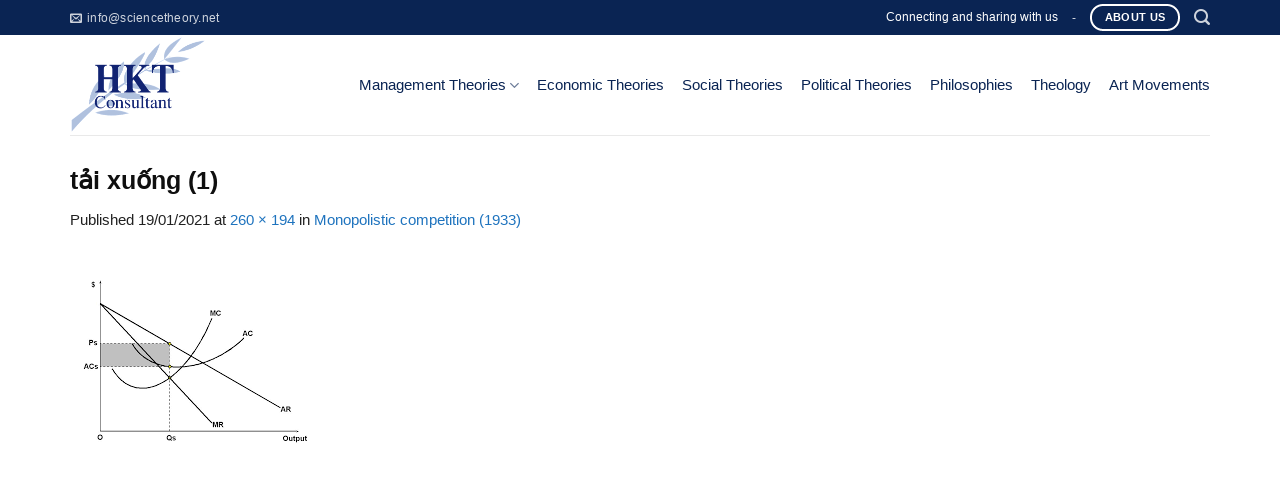

--- FILE ---
content_type: text/html; charset=UTF-8
request_url: https://sciencetheory.net/monopolistic-competition-1933/tai-xuong-1-37/
body_size: 17025
content:
<!DOCTYPE html>
<!--[if IE 9 ]> <html lang="en-US" class="ie9 loading-site no-js"> <![endif]-->
<!--[if IE 8 ]> <html lang="en-US" class="ie8 loading-site no-js"> <![endif]-->
<!--[if (gte IE 9)|!(IE)]><!--><html lang="en-US" class="loading-site no-js"> <!--<![endif]-->
<head>
	<meta charset="UTF-8" />
	<meta name="viewport" content="width=device-width, initial-scale=1.0, maximum-scale=1.0, user-scalable=no" />

	<link rel="profile" href="http://gmpg.org/xfn/11" />
	<link rel="pingback" href="https://sciencetheory.net/xmlrpc.php" />

	<script>(function(html){html.className = html.className.replace(/\bno-js\b/,'js')})(document.documentElement);</script>
<title>tải xuống (1) &#8211; HKT Consultant</title>
<meta name='robots' content='max-image-preview:large' />
	<style>img:is([sizes="auto" i], [sizes^="auto," i]) { contain-intrinsic-size: 3000px 1500px }</style>
	<link rel="alternate" type="application/rss+xml" title="HKT Consultant &raquo; Feed" href="https://sciencetheory.net/feed/" />
<link rel="alternate" type="application/rss+xml" title="HKT Consultant &raquo; Comments Feed" href="https://sciencetheory.net/comments/feed/" />
<script type="text/javascript" id="wpp-js" src="https://sciencetheory.net/wp-content/plugins/wordpress-popular-posts/assets/js/wpp.min.js?ver=7.3.3" data-sampling="0" data-sampling-rate="100" data-api-url="https://sciencetheory.net/wp-json/wordpress-popular-posts" data-post-id="13243" data-token="d8533c2316" data-lang="0" data-debug="0"></script>
<link rel="alternate" type="application/rss+xml" title="HKT Consultant &raquo; tải xuống (1) Comments Feed" href="https://sciencetheory.net/monopolistic-competition-1933/tai-xuong-1-37/#main/feed/" />
<script type="text/javascript">
/* <![CDATA[ */
window._wpemojiSettings = {"baseUrl":"https:\/\/s.w.org\/images\/core\/emoji\/15.0.3\/72x72\/","ext":".png","svgUrl":"https:\/\/s.w.org\/images\/core\/emoji\/15.0.3\/svg\/","svgExt":".svg","source":{"concatemoji":"https:\/\/sciencetheory.net\/wp-includes\/js\/wp-emoji-release.min.js?ver=6.7.2"}};
/*! This file is auto-generated */
!function(i,n){var o,s,e;function c(e){try{var t={supportTests:e,timestamp:(new Date).valueOf()};sessionStorage.setItem(o,JSON.stringify(t))}catch(e){}}function p(e,t,n){e.clearRect(0,0,e.canvas.width,e.canvas.height),e.fillText(t,0,0);var t=new Uint32Array(e.getImageData(0,0,e.canvas.width,e.canvas.height).data),r=(e.clearRect(0,0,e.canvas.width,e.canvas.height),e.fillText(n,0,0),new Uint32Array(e.getImageData(0,0,e.canvas.width,e.canvas.height).data));return t.every(function(e,t){return e===r[t]})}function u(e,t,n){switch(t){case"flag":return n(e,"\ud83c\udff3\ufe0f\u200d\u26a7\ufe0f","\ud83c\udff3\ufe0f\u200b\u26a7\ufe0f")?!1:!n(e,"\ud83c\uddfa\ud83c\uddf3","\ud83c\uddfa\u200b\ud83c\uddf3")&&!n(e,"\ud83c\udff4\udb40\udc67\udb40\udc62\udb40\udc65\udb40\udc6e\udb40\udc67\udb40\udc7f","\ud83c\udff4\u200b\udb40\udc67\u200b\udb40\udc62\u200b\udb40\udc65\u200b\udb40\udc6e\u200b\udb40\udc67\u200b\udb40\udc7f");case"emoji":return!n(e,"\ud83d\udc26\u200d\u2b1b","\ud83d\udc26\u200b\u2b1b")}return!1}function f(e,t,n){var r="undefined"!=typeof WorkerGlobalScope&&self instanceof WorkerGlobalScope?new OffscreenCanvas(300,150):i.createElement("canvas"),a=r.getContext("2d",{willReadFrequently:!0}),o=(a.textBaseline="top",a.font="600 32px Arial",{});return e.forEach(function(e){o[e]=t(a,e,n)}),o}function t(e){var t=i.createElement("script");t.src=e,t.defer=!0,i.head.appendChild(t)}"undefined"!=typeof Promise&&(o="wpEmojiSettingsSupports",s=["flag","emoji"],n.supports={everything:!0,everythingExceptFlag:!0},e=new Promise(function(e){i.addEventListener("DOMContentLoaded",e,{once:!0})}),new Promise(function(t){var n=function(){try{var e=JSON.parse(sessionStorage.getItem(o));if("object"==typeof e&&"number"==typeof e.timestamp&&(new Date).valueOf()<e.timestamp+604800&&"object"==typeof e.supportTests)return e.supportTests}catch(e){}return null}();if(!n){if("undefined"!=typeof Worker&&"undefined"!=typeof OffscreenCanvas&&"undefined"!=typeof URL&&URL.createObjectURL&&"undefined"!=typeof Blob)try{var e="postMessage("+f.toString()+"("+[JSON.stringify(s),u.toString(),p.toString()].join(",")+"));",r=new Blob([e],{type:"text/javascript"}),a=new Worker(URL.createObjectURL(r),{name:"wpTestEmojiSupports"});return void(a.onmessage=function(e){c(n=e.data),a.terminate(),t(n)})}catch(e){}c(n=f(s,u,p))}t(n)}).then(function(e){for(var t in e)n.supports[t]=e[t],n.supports.everything=n.supports.everything&&n.supports[t],"flag"!==t&&(n.supports.everythingExceptFlag=n.supports.everythingExceptFlag&&n.supports[t]);n.supports.everythingExceptFlag=n.supports.everythingExceptFlag&&!n.supports.flag,n.DOMReady=!1,n.readyCallback=function(){n.DOMReady=!0}}).then(function(){return e}).then(function(){var e;n.supports.everything||(n.readyCallback(),(e=n.source||{}).concatemoji?t(e.concatemoji):e.wpemoji&&e.twemoji&&(t(e.twemoji),t(e.wpemoji)))}))}((window,document),window._wpemojiSettings);
/* ]]> */
</script>
<style id='wp-emoji-styles-inline-css' type='text/css'>

	img.wp-smiley, img.emoji {
		display: inline !important;
		border: none !important;
		box-shadow: none !important;
		height: 1em !important;
		width: 1em !important;
		margin: 0 0.07em !important;
		vertical-align: -0.1em !important;
		background: none !important;
		padding: 0 !important;
	}
</style>
<link rel='stylesheet' id='wp-block-library-css' href='https://sciencetheory.net/wp-includes/css/dist/block-library/style.min.css?ver=6.7.2' type='text/css' media='all' />
<style id='classic-theme-styles-inline-css' type='text/css'>
/*! This file is auto-generated */
.wp-block-button__link{color:#fff;background-color:#32373c;border-radius:9999px;box-shadow:none;text-decoration:none;padding:calc(.667em + 2px) calc(1.333em + 2px);font-size:1.125em}.wp-block-file__button{background:#32373c;color:#fff;text-decoration:none}
</style>
<style id='global-styles-inline-css' type='text/css'>
:root{--wp--preset--aspect-ratio--square: 1;--wp--preset--aspect-ratio--4-3: 4/3;--wp--preset--aspect-ratio--3-4: 3/4;--wp--preset--aspect-ratio--3-2: 3/2;--wp--preset--aspect-ratio--2-3: 2/3;--wp--preset--aspect-ratio--16-9: 16/9;--wp--preset--aspect-ratio--9-16: 9/16;--wp--preset--color--black: #000000;--wp--preset--color--cyan-bluish-gray: #abb8c3;--wp--preset--color--white: #ffffff;--wp--preset--color--pale-pink: #f78da7;--wp--preset--color--vivid-red: #cf2e2e;--wp--preset--color--luminous-vivid-orange: #ff6900;--wp--preset--color--luminous-vivid-amber: #fcb900;--wp--preset--color--light-green-cyan: #7bdcb5;--wp--preset--color--vivid-green-cyan: #00d084;--wp--preset--color--pale-cyan-blue: #8ed1fc;--wp--preset--color--vivid-cyan-blue: #0693e3;--wp--preset--color--vivid-purple: #9b51e0;--wp--preset--gradient--vivid-cyan-blue-to-vivid-purple: linear-gradient(135deg,rgba(6,147,227,1) 0%,rgb(155,81,224) 100%);--wp--preset--gradient--light-green-cyan-to-vivid-green-cyan: linear-gradient(135deg,rgb(122,220,180) 0%,rgb(0,208,130) 100%);--wp--preset--gradient--luminous-vivid-amber-to-luminous-vivid-orange: linear-gradient(135deg,rgba(252,185,0,1) 0%,rgba(255,105,0,1) 100%);--wp--preset--gradient--luminous-vivid-orange-to-vivid-red: linear-gradient(135deg,rgba(255,105,0,1) 0%,rgb(207,46,46) 100%);--wp--preset--gradient--very-light-gray-to-cyan-bluish-gray: linear-gradient(135deg,rgb(238,238,238) 0%,rgb(169,184,195) 100%);--wp--preset--gradient--cool-to-warm-spectrum: linear-gradient(135deg,rgb(74,234,220) 0%,rgb(151,120,209) 20%,rgb(207,42,186) 40%,rgb(238,44,130) 60%,rgb(251,105,98) 80%,rgb(254,248,76) 100%);--wp--preset--gradient--blush-light-purple: linear-gradient(135deg,rgb(255,206,236) 0%,rgb(152,150,240) 100%);--wp--preset--gradient--blush-bordeaux: linear-gradient(135deg,rgb(254,205,165) 0%,rgb(254,45,45) 50%,rgb(107,0,62) 100%);--wp--preset--gradient--luminous-dusk: linear-gradient(135deg,rgb(255,203,112) 0%,rgb(199,81,192) 50%,rgb(65,88,208) 100%);--wp--preset--gradient--pale-ocean: linear-gradient(135deg,rgb(255,245,203) 0%,rgb(182,227,212) 50%,rgb(51,167,181) 100%);--wp--preset--gradient--electric-grass: linear-gradient(135deg,rgb(202,248,128) 0%,rgb(113,206,126) 100%);--wp--preset--gradient--midnight: linear-gradient(135deg,rgb(2,3,129) 0%,rgb(40,116,252) 100%);--wp--preset--font-size--small: 13px;--wp--preset--font-size--medium: 20px;--wp--preset--font-size--large: 36px;--wp--preset--font-size--x-large: 42px;--wp--preset--spacing--20: 0.44rem;--wp--preset--spacing--30: 0.67rem;--wp--preset--spacing--40: 1rem;--wp--preset--spacing--50: 1.5rem;--wp--preset--spacing--60: 2.25rem;--wp--preset--spacing--70: 3.38rem;--wp--preset--spacing--80: 5.06rem;--wp--preset--shadow--natural: 6px 6px 9px rgba(0, 0, 0, 0.2);--wp--preset--shadow--deep: 12px 12px 50px rgba(0, 0, 0, 0.4);--wp--preset--shadow--sharp: 6px 6px 0px rgba(0, 0, 0, 0.2);--wp--preset--shadow--outlined: 6px 6px 0px -3px rgba(255, 255, 255, 1), 6px 6px rgba(0, 0, 0, 1);--wp--preset--shadow--crisp: 6px 6px 0px rgba(0, 0, 0, 1);}:where(.is-layout-flex){gap: 0.5em;}:where(.is-layout-grid){gap: 0.5em;}body .is-layout-flex{display: flex;}.is-layout-flex{flex-wrap: wrap;align-items: center;}.is-layout-flex > :is(*, div){margin: 0;}body .is-layout-grid{display: grid;}.is-layout-grid > :is(*, div){margin: 0;}:where(.wp-block-columns.is-layout-flex){gap: 2em;}:where(.wp-block-columns.is-layout-grid){gap: 2em;}:where(.wp-block-post-template.is-layout-flex){gap: 1.25em;}:where(.wp-block-post-template.is-layout-grid){gap: 1.25em;}.has-black-color{color: var(--wp--preset--color--black) !important;}.has-cyan-bluish-gray-color{color: var(--wp--preset--color--cyan-bluish-gray) !important;}.has-white-color{color: var(--wp--preset--color--white) !important;}.has-pale-pink-color{color: var(--wp--preset--color--pale-pink) !important;}.has-vivid-red-color{color: var(--wp--preset--color--vivid-red) !important;}.has-luminous-vivid-orange-color{color: var(--wp--preset--color--luminous-vivid-orange) !important;}.has-luminous-vivid-amber-color{color: var(--wp--preset--color--luminous-vivid-amber) !important;}.has-light-green-cyan-color{color: var(--wp--preset--color--light-green-cyan) !important;}.has-vivid-green-cyan-color{color: var(--wp--preset--color--vivid-green-cyan) !important;}.has-pale-cyan-blue-color{color: var(--wp--preset--color--pale-cyan-blue) !important;}.has-vivid-cyan-blue-color{color: var(--wp--preset--color--vivid-cyan-blue) !important;}.has-vivid-purple-color{color: var(--wp--preset--color--vivid-purple) !important;}.has-black-background-color{background-color: var(--wp--preset--color--black) !important;}.has-cyan-bluish-gray-background-color{background-color: var(--wp--preset--color--cyan-bluish-gray) !important;}.has-white-background-color{background-color: var(--wp--preset--color--white) !important;}.has-pale-pink-background-color{background-color: var(--wp--preset--color--pale-pink) !important;}.has-vivid-red-background-color{background-color: var(--wp--preset--color--vivid-red) !important;}.has-luminous-vivid-orange-background-color{background-color: var(--wp--preset--color--luminous-vivid-orange) !important;}.has-luminous-vivid-amber-background-color{background-color: var(--wp--preset--color--luminous-vivid-amber) !important;}.has-light-green-cyan-background-color{background-color: var(--wp--preset--color--light-green-cyan) !important;}.has-vivid-green-cyan-background-color{background-color: var(--wp--preset--color--vivid-green-cyan) !important;}.has-pale-cyan-blue-background-color{background-color: var(--wp--preset--color--pale-cyan-blue) !important;}.has-vivid-cyan-blue-background-color{background-color: var(--wp--preset--color--vivid-cyan-blue) !important;}.has-vivid-purple-background-color{background-color: var(--wp--preset--color--vivid-purple) !important;}.has-black-border-color{border-color: var(--wp--preset--color--black) !important;}.has-cyan-bluish-gray-border-color{border-color: var(--wp--preset--color--cyan-bluish-gray) !important;}.has-white-border-color{border-color: var(--wp--preset--color--white) !important;}.has-pale-pink-border-color{border-color: var(--wp--preset--color--pale-pink) !important;}.has-vivid-red-border-color{border-color: var(--wp--preset--color--vivid-red) !important;}.has-luminous-vivid-orange-border-color{border-color: var(--wp--preset--color--luminous-vivid-orange) !important;}.has-luminous-vivid-amber-border-color{border-color: var(--wp--preset--color--luminous-vivid-amber) !important;}.has-light-green-cyan-border-color{border-color: var(--wp--preset--color--light-green-cyan) !important;}.has-vivid-green-cyan-border-color{border-color: var(--wp--preset--color--vivid-green-cyan) !important;}.has-pale-cyan-blue-border-color{border-color: var(--wp--preset--color--pale-cyan-blue) !important;}.has-vivid-cyan-blue-border-color{border-color: var(--wp--preset--color--vivid-cyan-blue) !important;}.has-vivid-purple-border-color{border-color: var(--wp--preset--color--vivid-purple) !important;}.has-vivid-cyan-blue-to-vivid-purple-gradient-background{background: var(--wp--preset--gradient--vivid-cyan-blue-to-vivid-purple) !important;}.has-light-green-cyan-to-vivid-green-cyan-gradient-background{background: var(--wp--preset--gradient--light-green-cyan-to-vivid-green-cyan) !important;}.has-luminous-vivid-amber-to-luminous-vivid-orange-gradient-background{background: var(--wp--preset--gradient--luminous-vivid-amber-to-luminous-vivid-orange) !important;}.has-luminous-vivid-orange-to-vivid-red-gradient-background{background: var(--wp--preset--gradient--luminous-vivid-orange-to-vivid-red) !important;}.has-very-light-gray-to-cyan-bluish-gray-gradient-background{background: var(--wp--preset--gradient--very-light-gray-to-cyan-bluish-gray) !important;}.has-cool-to-warm-spectrum-gradient-background{background: var(--wp--preset--gradient--cool-to-warm-spectrum) !important;}.has-blush-light-purple-gradient-background{background: var(--wp--preset--gradient--blush-light-purple) !important;}.has-blush-bordeaux-gradient-background{background: var(--wp--preset--gradient--blush-bordeaux) !important;}.has-luminous-dusk-gradient-background{background: var(--wp--preset--gradient--luminous-dusk) !important;}.has-pale-ocean-gradient-background{background: var(--wp--preset--gradient--pale-ocean) !important;}.has-electric-grass-gradient-background{background: var(--wp--preset--gradient--electric-grass) !important;}.has-midnight-gradient-background{background: var(--wp--preset--gradient--midnight) !important;}.has-small-font-size{font-size: var(--wp--preset--font-size--small) !important;}.has-medium-font-size{font-size: var(--wp--preset--font-size--medium) !important;}.has-large-font-size{font-size: var(--wp--preset--font-size--large) !important;}.has-x-large-font-size{font-size: var(--wp--preset--font-size--x-large) !important;}
:where(.wp-block-post-template.is-layout-flex){gap: 1.25em;}:where(.wp-block-post-template.is-layout-grid){gap: 1.25em;}
:where(.wp-block-columns.is-layout-flex){gap: 2em;}:where(.wp-block-columns.is-layout-grid){gap: 2em;}
:root :where(.wp-block-pullquote){font-size: 1.5em;line-height: 1.6;}
</style>
<link rel='stylesheet' id='contact-form-7-css' href='https://sciencetheory.net/wp-content/plugins/contact-form-7/includes/css/styles.css?ver=6.0.5' type='text/css' media='all' />
<link rel='stylesheet' id='same-category-posts-css' href='https://sciencetheory.net/wp-content/plugins/same-category-posts/same-category-posts.css?ver=6.7.2' type='text/css' media='all' />
<link rel='stylesheet' id='wordpress-popular-posts-css-css' href='https://sciencetheory.net/wp-content/plugins/wordpress-popular-posts/assets/css/wpp.css?ver=7.3.3' type='text/css' media='all' />
<link rel='stylesheet' id='wp-mcm-styles-css' href='https://sciencetheory.net/wp-content/plugins/wp-media-category-management/css/wp-mcm-styles.css?ver=2.4.1.1' type='text/css' media='all' />
<link rel='stylesheet' id='flatsome-icons-css' href='https://sciencetheory.net/wp-content/themes/flatsome/assets/css/fl-icons.css?ver=3.3' type='text/css' media='all' />
<link rel='stylesheet' id='arpw-style-css' href='https://sciencetheory.net/wp-content/plugins/advanced-random-posts-widget/assets/css/arpw-frontend.css?ver=6.7.2' type='text/css' media='all' />
<link rel='stylesheet' id='flatsome-main-css' href='https://sciencetheory.net/wp-content/themes/flatsome/assets/css/flatsome.css?ver=3.6.1' type='text/css' media='all' />
<link rel='stylesheet' id='flatsome-style-css' href='https://sciencetheory.net/wp-content/themes/bds/style.css?ver=3.6.1' type='text/css' media='all' />
<script type="text/javascript" src="https://sciencetheory.net/wp-includes/js/jquery/jquery.min.js?ver=3.7.1" id="jquery-core-js"></script>
<script type="text/javascript" src="https://sciencetheory.net/wp-includes/js/jquery/jquery-migrate.min.js?ver=3.4.1" id="jquery-migrate-js"></script>
<link rel="https://api.w.org/" href="https://sciencetheory.net/wp-json/" /><link rel="alternate" title="JSON" type="application/json" href="https://sciencetheory.net/wp-json/wp/v2/media/13243" /><link rel="EditURI" type="application/rsd+xml" title="RSD" href="https://sciencetheory.net/xmlrpc.php?rsd" />
<meta name="generator" content="WordPress 6.7.2" />
<link rel='shortlink' href='https://sciencetheory.net/?p=13243' />
<link rel="alternate" title="oEmbed (JSON)" type="application/json+oembed" href="https://sciencetheory.net/wp-json/oembed/1.0/embed?url=https%3A%2F%2Fsciencetheory.net%2Fmonopolistic-competition-1933%2Ftai-xuong-1-37%2F%23main" />
<link rel="alternate" title="oEmbed (XML)" type="text/xml+oembed" href="https://sciencetheory.net/wp-json/oembed/1.0/embed?url=https%3A%2F%2Fsciencetheory.net%2Fmonopolistic-competition-1933%2Ftai-xuong-1-37%2F%23main&#038;format=xml" />
            <style id="wpp-loading-animation-styles">@-webkit-keyframes bgslide{from{background-position-x:0}to{background-position-x:-200%}}@keyframes bgslide{from{background-position-x:0}to{background-position-x:-200%}}.wpp-widget-block-placeholder,.wpp-shortcode-placeholder{margin:0 auto;width:60px;height:3px;background:#dd3737;background:linear-gradient(90deg,#dd3737 0%,#571313 10%,#dd3737 100%);background-size:200% auto;border-radius:3px;-webkit-animation:bgslide 1s infinite linear;animation:bgslide 1s infinite linear}</style>
            <style>.bg{opacity: 0; transition: opacity 1s; -webkit-transition: opacity 1s;} .bg-loaded{opacity: 1;}</style><!--[if IE]><link rel="stylesheet" type="text/css" href="https://sciencetheory.net/wp-content/themes/flatsome/assets/css/ie-fallback.css"><script src="//cdnjs.cloudflare.com/ajax/libs/html5shiv/3.6.1/html5shiv.js"></script><script>var head = document.getElementsByTagName('head')[0],style = document.createElement('style');style.type = 'text/css';style.styleSheet.cssText = ':before,:after{content:none !important';head.appendChild(style);setTimeout(function(){head.removeChild(style);}, 0);</script><script src="https://sciencetheory.net/wp-content/themes/flatsome/assets/libs/ie-flexibility.js"></script><![endif]-->    <script type="text/javascript">
    WebFontConfig = {
      google: { families: [ "-apple-system,+BlinkMacSystemFont,+&quot;Segoe+UI&quot;,+Roboto,+Oxygen-Sans,+Ubuntu,+Cantarell,+&quot;Helvetica+Neue&quot;,+sans-serif:regular,regular","-apple-system,+BlinkMacSystemFont,+&quot;Segoe+UI&quot;,+Roboto,+Oxygen-Sans,+Ubuntu,+Cantarell,+&quot;Helvetica+Neue&quot;,+sans-serif:regular,regular","-apple-system,+BlinkMacSystemFont,+&quot;Segoe+UI&quot;,+Roboto,+Oxygen-Sans,+Ubuntu,+Cantarell,+&quot;Helvetica+Neue&quot;,+sans-serif:regular,regular","-apple-system,+BlinkMacSystemFont,+&quot;Segoe+UI&quot;,+Roboto,+Oxygen-Sans,+Ubuntu,+Cantarell,+&quot;Helvetica+Neue&quot;,+sans-serif:regular,regular", ] }
    };
    (function() {
      var wf = document.createElement('script');
      wf.src = 'https://ajax.googleapis.com/ajax/libs/webfont/1/webfont.js';
      wf.type = 'text/javascript';
      wf.async = 'true';
      var s = document.getElementsByTagName('script')[0];
      s.parentNode.insertBefore(wf, s);
    })(); </script>
  <link rel="icon" href="https://sciencetheory.net/wp-content/uploads/2019/08/cropped-Logo-HKT-500-x-400-32x32.png" sizes="32x32" />
<link rel="icon" href="https://sciencetheory.net/wp-content/uploads/2019/08/cropped-Logo-HKT-500-x-400-192x192.png" sizes="192x192" />
<link rel="apple-touch-icon" href="https://sciencetheory.net/wp-content/uploads/2019/08/cropped-Logo-HKT-500-x-400-180x180.png" />
<meta name="msapplication-TileImage" content="https://sciencetheory.net/wp-content/uploads/2019/08/cropped-Logo-HKT-500-x-400-270x270.png" />
<style id="custom-css" type="text/css">:root {--primary-color: #ff6600;}/* Site Width */.full-width .ubermenu-nav, .container, .row{max-width: 1170px}.row.row-collapse{max-width: 1140px}.row.row-small{max-width: 1162.5px}.row.row-large{max-width: 1200px}.header-main{height: 100px}#logo img{max-height: 100px}#logo{width:257px;}.header-top{min-height: 35px}.transparent .header-main{height: 265px}.transparent #logo img{max-height: 265px}.has-transparent + .page-title:first-of-type,.has-transparent + #main > .page-title,.has-transparent + #main > div > .page-title,.has-transparent + #main .page-header-wrapper:first-of-type .page-title{padding-top: 295px;}.header.show-on-scroll,.stuck .header-main{height:70px!important}.stuck #logo img{max-height: 70px!important}.search-form{ width: 100%;}.header-bg-color, .header-wrapper {background-color: rgba(255,255,255,0.9)}.header-bottom {background-color: #f1f1f1}.header-main .nav > li > a{line-height: 16px }@media (max-width: 549px) {.header-main{height: 70px}#logo img{max-height: 70px}}.header-top{background-color:#0A2453!important;}/* Color */.accordion-title.active, .has-icon-bg .icon .icon-inner,.logo a, .primary.is-underline, .primary.is-link, .badge-outline .badge-inner, .nav-outline > li.active> a,.nav-outline >li.active > a, .cart-icon strong,[data-color='primary'], .is-outline.primary{color: #ff6600;}/* Color !important */[data-text-color="primary"]{color: #ff6600!important;}/* Background */.scroll-to-bullets a,.featured-title, .label-new.menu-item > a:after, .nav-pagination > li > .current,.nav-pagination > li > span:hover,.nav-pagination > li > a:hover,.has-hover:hover .badge-outline .badge-inner,button[type="submit"], .button.wc-forward:not(.checkout):not(.checkout-button), .button.submit-button, .button.primary:not(.is-outline),.featured-table .title,.is-outline:hover, .has-icon:hover .icon-label,.nav-dropdown-bold .nav-column li > a:hover, .nav-dropdown.nav-dropdown-bold > li > a:hover, .nav-dropdown-bold.dark .nav-column li > a:hover, .nav-dropdown.nav-dropdown-bold.dark > li > a:hover, .is-outline:hover, .tagcloud a:hover,.grid-tools a, input[type='submit']:not(.is-form), .box-badge:hover .box-text, input.button.alt,.nav-box > li > a:hover,.nav-box > li.active > a,.nav-pills > li.active > a ,.current-dropdown .cart-icon strong, .cart-icon:hover strong, .nav-line-bottom > li > a:before, .nav-line-grow > li > a:before, .nav-line > li > a:before,.banner, .header-top, .slider-nav-circle .flickity-prev-next-button:hover svg, .slider-nav-circle .flickity-prev-next-button:hover .arrow, .primary.is-outline:hover, .button.primary:not(.is-outline), input[type='submit'].primary, input[type='submit'].primary, input[type='reset'].button, input[type='button'].primary, .badge-inner{background-color: #ff6600;}/* Border */.nav-vertical.nav-tabs > li.active > a,.scroll-to-bullets a.active,.nav-pagination > li > .current,.nav-pagination > li > span:hover,.nav-pagination > li > a:hover,.has-hover:hover .badge-outline .badge-inner,.accordion-title.active,.featured-table,.is-outline:hover, .tagcloud a:hover,blockquote, .has-border, .cart-icon strong:after,.cart-icon strong,.blockUI:before, .processing:before,.loading-spin, .slider-nav-circle .flickity-prev-next-button:hover svg, .slider-nav-circle .flickity-prev-next-button:hover .arrow, .primary.is-outline:hover{border-color: #ff6600}.nav-tabs > li.active > a{border-top-color: #ff6600}.widget_shopping_cart_content .blockUI.blockOverlay:before { border-left-color: #ff6600 }.woocommerce-checkout-review-order .blockUI.blockOverlay:before { border-left-color: #ff6600 }/* Fill */.slider .flickity-prev-next-button:hover svg,.slider .flickity-prev-next-button:hover .arrow{fill: #ff6600;}/* Background Color */[data-icon-label]:after, .secondary.is-underline:hover,.secondary.is-outline:hover,.icon-label,.button.secondary:not(.is-outline),.button.alt:not(.is-outline), .badge-inner.on-sale, .button.checkout, .single_add_to_cart_button{ background-color:#1E73BE; }/* Color */.secondary.is-underline,.secondary.is-link, .secondary.is-outline,.stars a.active, .star-rating:before, .woocommerce-page .star-rating:before,.star-rating span:before, .color-secondary{color: #1E73BE}/* Color !important */[data-text-color="secondary"]{color: #1E73BE!important;}/* Border */.secondary.is-outline:hover{border-color:#1E73BE}body{font-size: 91%;}@media screen and (max-width: 549px){body{font-size: 100%;}}body{font-family:"-apple-system, BlinkMacSystemFont, &quot;Segoe UI&quot;, Roboto, Oxygen-Sans, Ubuntu, Cantarell, &quot;Helvetica Neue&quot;, sans-serif", sans-serif}body{font-weight: 0}body{color: #212121}.nav > li > a {font-family:"-apple-system, BlinkMacSystemFont, &quot;Segoe UI&quot;, Roboto, Oxygen-Sans, Ubuntu, Cantarell, &quot;Helvetica Neue&quot;, sans-serif", sans-serif;}.nav > li > a {font-weight: 0;}h1,h2,h3,h4,h5,h6,.heading-font, .off-canvas-center .nav-sidebar.nav-vertical > li > a{font-family: "-apple-system, BlinkMacSystemFont, &quot;Segoe UI&quot;, Roboto, Oxygen-Sans, Ubuntu, Cantarell, &quot;Helvetica Neue&quot;, sans-serif", sans-serif;}h1,h2,h3,h4,h5,h6,.heading-font,.banner h1,.banner h2{font-weight: 0;}h1,h2,h3,h4,h5,h6,.heading-font{color: #0F0F0F;}.alt-font{font-family: "-apple-system, BlinkMacSystemFont, &quot;Segoe UI&quot;, Roboto, Oxygen-Sans, Ubuntu, Cantarell, &quot;Helvetica Neue&quot;, sans-serif", sans-serif;}.alt-font{font-weight: 0!important;}.header:not(.transparent) .header-nav.nav > li > a {color: #0A2453;}.header:not(.transparent) .header-nav.nav > li > a:hover,.header:not(.transparent) .header-nav.nav > li.active > a,.header:not(.transparent) .header-nav.nav > li.current > a,.header:not(.transparent) .header-nav.nav > li > a.active,.header:not(.transparent) .header-nav.nav > li > a.current{color: #0A2453;}.header-nav.nav-line-bottom > li > a:before,.header-nav.nav-line-grow > li > a:before,.header-nav.nav-line > li > a:before,.header-nav.nav-box > li > a:hover,.header-nav.nav-box > li.active > a,.header-nav.nav-pills > li > a:hover,.header-nav.nav-pills > li.active > a{color:#FFF!important;background-color: #0A2453;}a{color: #1e73be;}a:hover{color: #535a5a;}.tagcloud a:hover{border-color: #535a5a;background-color: #535a5a;}.widget a{color: #082844;}.widget a:hover{color: ;}.widget .tagcloud a:hover{border-color: ; background-color: ;}.header-main .social-icons,.header-main .cart-icon strong,.header-main .menu-title,.header-main .header-button > .button.is-outline,.header-main .nav > li > a > i:not(.icon-angle-down){color: #0A2453!important;}.header-main .header-button > .button.is-outline,.header-main .cart-icon strong:after,.header-main .cart-icon strong{border-color: #0A2453!important;}.header-main .header-button > .button:not(.is-outline){background-color: #0A2453!important;}.header-main .current-dropdown .cart-icon strong,.header-main .header-button > .button:hover,.header-main .header-button > .button:hover i,.header-main .header-button > .button:hover span{color:#FFF!important;}.header-main .menu-title:hover,.header-main .social-icons a:hover,.header-main .header-button > .button.is-outline:hover,.header-main .nav > li > a:hover > i:not(.icon-angle-down){color: #0A2453!important;}.header-main .current-dropdown .cart-icon strong,.header-main .header-button > .button:hover{background-color: #0A2453!important;}.header-main .current-dropdown .cart-icon strong:after,.header-main .current-dropdown .cart-icon strong,.header-main .header-button > .button:hover{border-color: #0A2453!important;}.absolute-footer, html{background-color: #323e5a}.page-title-small + main .product-container > .row{padding-top:0;}/* Custom CSS */.title_FormLienHe{display:none;}#popupLienHe .title_FormLienHe{display:block;}.maudk {border: 2px dashed #eda74b !important;padding: 10px !important;background: rgba(10, 36, 83, 0.82) !important;}.wpcf7-response-output{border: 1px dashed #eda74b !important;padding: 10px !important;background: rgba(10, 36, 83, 1) !important;color:#ffffff !important;}.dk{text-align: center !important;}.dk input { border: 2px dashed #eda74b !important;}.du-an-sap-ra-mat .icon-box .icon-box-img img{width:100%;}.du-an-sap-ra-mat .icon-box-text{background: rgb(204, 204, 204); background: rgba(204, 204, 204, 0.3);padding-bottom:0px!important;;margin-bottom:0px!important;}.du-an-sap-ra-mat icon-box-text h4{opacity:1 !important;}/* Custom CSS Tablet */@media (max-width: 849px){.myheading{font-size:16px !important;}}/* Custom CSS Mobile */@media (max-width: 549px){.myheading{font-size:13px !important;}}.label-new.menu-item > a:after{content:"New";}.label-hot.menu-item > a:after{content:"Hot";}.label-sale.menu-item > a:after{content:"Sale";}.label-popular.menu-item > a:after{content:"Popular";}</style>		<style type="text/css" id="wp-custom-css">
			/*
Bạn có thể thêm CSS ở đây.

Nhấp chuột vào biểu tượng trợ giúp phía trên để tìm hiểu thêm.
*/
.header-contact-wrapper .nav>li>a>i+span{text-transform: none}
.dich-vu .has-icon-bg .icon .icon-inner{background:#f9bc00}
.product-main h1{color:#0a2453}
.tabbed-content .nav-tabs>li{    font-size: 18px;}
.nav-tabs > li.active > a{
    text-transform: none;
    color: #000000;
    font-weight: normal;
    font-size: 17px;
}
.nav-tabs>li>a{border-top: 2px solid #f9bc00;
    border-left: 1px solid #ddd;
    border-right: 1px solid #ddd;
    background-color: rgba(0,0,0,0.04);
    padding-left: 15px;
    padding-right: 15px;
    color: #0275af;
    text-transform: none;
    font-weight: normal;
    font-size: 17px;}
.box-blog-post .is-divider{display:none}
.box-text h5{    margin-bottom: 10px;
    color: #0772c3;}
.widget .is-divider {
    margin-top: .66em;
    display: none;}
footer.entry-meta{display:none}
.wpcf7 label{COLOR:#f98000}
input[type='text'],input[type='email'],textarea{margin-top:10px}
.form-lien-he input[type='tel']{margin-top:10px}
.form-lien-he .gui-tin{text-align: center}

.badge-container{margin:0}
.badge{    height: 25px;
    width: 40px;}
.badge-inner.on-sale{background-color: #d68241;
    border-bottom-right-radius: 10px;}
.badge-inner{font-weight:normal}

del span.amount{  color: #969696}
span.amount{color: #d68241;}
.shop-container del span.amount{font-size:13px}		</style>
		<script data-ad-client="ca-pub-7618536285450845" async src="https://pagead2.googlesyndication.com/pagead/js/adsbygoogle.js"></script>
	
	<!-- Global site tag (gtag.js) - Google Analytics -->
<script async src="https://www.googletagmanager.com/gtag/js?id=G-VK7DR9BW8S"></script>
<script>
  window.dataLayer = window.dataLayer || [];
  function gtag(){dataLayer.push(arguments);}
  gtag('js', new Date());

  gtag('config', 'G-VK7DR9BW8S');
</script>

</head>

<body class="attachment attachment-template-default single single-attachment postid-13243 attachmentid-13243 attachment-png lightbox nav-dropdown-has-arrow">

<a class="skip-link screen-reader-text" href="#main">Skip to content</a>

<div id="wrapper">


<header id="header" class="header has-sticky sticky-jump">
   <div class="header-wrapper">
	<div id="top-bar" class="header-top hide-for-sticky nav-dark">
    <div class="flex-row container">
      <div class="flex-col hide-for-medium flex-left">
          <ul class="nav nav-left medium-nav-center nav-small  nav-">
              <li class="header-contact-wrapper">
		<ul id="header-contact" class="nav nav-divided nav-uppercase header-contact">
		
						<li class="">
			  <a href="mailto:info@sciencetheory.net" class="tooltip" title="info@sciencetheory.net">
				  <i class="icon-envelop" style="font-size:12px;"></i>			       <span>
			       	info@sciencetheory.net			       </span>
			  </a>
			</li>
					
			
				</ul>
</li>          </ul>
      </div><!-- flex-col left -->

      <div class="flex-col hide-for-medium flex-center">
          <ul class="nav nav-center nav-small  nav-">
                        </ul>
      </div><!-- center -->

      <div class="flex-col hide-for-medium flex-right">
         <ul class="nav top-bar-nav nav-right nav-small  nav-">
              <li class="html custom html_topbar_left"><span style="font-size: 12px;">Connecting and sharing with us</span></li><li><a class="element-error tooltip" title="WooCommerce needed">-</a></li><li class="html header-button-2">
	<div class="header-button">
	<a href="/about-us/" class="button secondary is-outline"  style="border-radius:99px;">
    <span>About us</span>
  </a>
	</div>
</li>
<li class="header-search header-search-lightbox has-icon">
			<a href="#search-lightbox" data-open="#search-lightbox" data-focus="input.search-field"
		class="is-small">
		<i class="icon-search" style="font-size:16px;"></i></a>
			
	<div id="search-lightbox" class="mfp-hide dark text-center">
		<div class="searchform-wrapper ux-search-box relative form-flat is-large"><form method="get" class="searchform" action="https://sciencetheory.net/" role="search">
		<div class="flex-row relative">
			<div class="flex-col flex-grow">
	   	   <input type="search" class="search-field mb-0" name="s" value="" id="s" placeholder="Type here to search" />
			</div><!-- .flex-col -->
			<div class="flex-col">
				<button type="submit" class="ux-search-submit submit-button secondary button icon mb-0">
					<i class="icon-search" ></i>				</button>
			</div><!-- .flex-col -->
		</div><!-- .flex-row -->
    <div class="live-search-results text-left z-top"></div>
</form>
</div>	</div>
</li>
          </ul>
      </div><!-- .flex-col right -->

            <div class="flex-col show-for-medium flex-grow">
          <ul class="nav nav-center nav-small mobile-nav  nav-">
              <li class="header-contact-wrapper">
		<ul id="header-contact" class="nav nav-divided nav-uppercase header-contact">
		
						<li class="">
			  <a href="mailto:info@sciencetheory.net" class="tooltip" title="info@sciencetheory.net">
				  <i class="icon-envelop" style="font-size:12px;"></i>			       <span>
			       	info@sciencetheory.net			       </span>
			  </a>
			</li>
					
			
				</ul>
</li><li class="html header-social-icons ml-0">
	<div class="social-icons follow-icons " ><a href="https://www.facebook.com/HKT-Consultants-107015101432926" target="_blank" data-label="Facebook"  rel="noopener noreferrer nofollow" class="icon plain facebook tooltip" title="Follow on Facebook"><i class="icon-facebook" ></i></a><a href="https://www.instagram.com/hktconsulting/" target="_blank" rel="noopener noreferrer nofollow" data-label="Instagram" class="icon plain  instagram tooltip" title="Follow on Instagram"><i class="icon-instagram" ></i></a><a href="https://twitter.com/HktConsulting" target="_blank"  data-label="Twitter"  rel="noopener noreferrer nofollow" class="icon plain  twitter tooltip" title="Follow on Twitter"><i class="icon-twitter" ></i></a><a href="mailto:hktconsultants@gmail.com" data-label="E-mail"  rel="nofollow" class="icon plain  email tooltip" title="Send us an email"><i class="icon-envelop" ></i></a><a href="https://www.youtube.com/c/HKTConsulting" target="_blank" rel="noopener noreferrer nofollow" data-label="YouTube" class="icon plain  youtube tooltip" title="Follow on YouTube"><i class="icon-youtube" ></i></a></div></li>          </ul>
      </div>
      
    </div><!-- .flex-row -->
</div><!-- #header-top -->
<div id="masthead" class="header-main ">
      <div class="header-inner flex-row container logo-left medium-logo-center" role="navigation">

          <!-- Logo -->
          <div id="logo" class="flex-col logo">
            <!-- Header logo -->
<a href="https://sciencetheory.net/" title="HKT Consultant" rel="home">
    <img width="257" height="100" src="https://sciencetheory.net/wp-content/uploads/2019/08/Logo-HKT-500-x-400.png" class="header_logo header-logo" alt="HKT Consultant"/><img  width="257" height="100" src="https://sciencetheory.net/wp-content/uploads/2019/08/Logo-HKT-500-x-400.png" class="header-logo-dark" alt="HKT Consultant"/></a>
          </div>

          <!-- Mobile Left Elements -->
          <div class="flex-col show-for-medium flex-left">
            <ul class="mobile-nav nav nav-left ">
              <li class="nav-icon has-icon">
  		<a href="#" data-open="#main-menu" data-pos="left" data-bg="main-menu-overlay" data-color="" class="is-small" aria-controls="main-menu" aria-expanded="false">
		
		  <i class="icon-menu" ></i>
		  		</a>
	</li>            </ul>
          </div>

          <!-- Left Elements -->
          <div class="flex-col hide-for-medium flex-left
            flex-grow">
            <ul class="header-nav header-nav-main nav nav-left  nav-line-bottom nav-size-large nav-spacing-medium" >
                          </ul>
          </div>

          <!-- Right Elements -->
          <div class="flex-col hide-for-medium flex-right">
            <ul class="header-nav header-nav-main nav nav-right  nav-line-bottom nav-size-large nav-spacing-medium">
              <li id="menu-item-27828" class="menu-item menu-item-type-taxonomy menu-item-object-category menu-item-has-children  menu-item-27828 has-dropdown"><a href="https://sciencetheory.net/category/business-theories/" class="nav-top-link">Management Theories<i class="icon-angle-down" ></i></a>
<ul class='nav-dropdown nav-dropdown-default'>
	<li id="menu-item-14880" class="menu-item menu-item-type-taxonomy menu-item-object-category menu-item-has-children  menu-item-14880 nav-dropdown-col"><a href="https://sciencetheory.net/category/business-theories/industrial-organization/">Industrial Organization</a>
	<ul class='nav-column nav-dropdown-default'>
		<li id="menu-item-14882" class="menu-item menu-item-type-taxonomy menu-item-object-category  menu-item-14882"><a href="https://sciencetheory.net/category/business-theories/industrial-organization/competitive-advantage-theory/">Competitive Advantage Theory</a></li>
		<li id="menu-item-14883" class="menu-item menu-item-type-taxonomy menu-item-object-category  menu-item-14883"><a href="https://sciencetheory.net/category/business-theories/industrial-organization/contingency-theory/">Contingency Theory</a></li>
		<li id="menu-item-14885" class="menu-item menu-item-type-taxonomy menu-item-object-category  menu-item-14885"><a href="https://sciencetheory.net/category/business-theories/industrial-organization/institutional-theory/">Institutional Theory</a></li>
		<li id="menu-item-14884" class="menu-item menu-item-type-taxonomy menu-item-object-category  menu-item-14884"><a href="https://sciencetheory.net/category/business-theories/industrial-organization/evolutionary-theory-of-the-firm/">Evolutionary Theory of the Firm</a></li>
		<li id="menu-item-14888" class="menu-item menu-item-type-taxonomy menu-item-object-category  menu-item-14888"><a href="https://sciencetheory.net/category/business-theories/industrial-organization/theory-of-organizational-ecology/">Theory of Organizational Ecology</a></li>
		<li id="menu-item-14881" class="menu-item menu-item-type-taxonomy menu-item-object-category  menu-item-14881"><a href="https://sciencetheory.net/category/business-theories/industrial-organization/behavioral-theory-of-the-firm/">Behavioral Theory of the Firm</a></li>
		<li id="menu-item-14886" class="menu-item menu-item-type-taxonomy menu-item-object-category  menu-item-14886"><a href="https://sciencetheory.net/category/business-theories/industrial-organization/resource-dependence-theory/">Resource Dependence Theory</a></li>
		<li id="menu-item-14887" class="menu-item menu-item-type-taxonomy menu-item-object-category  menu-item-14887"><a href="https://sciencetheory.net/category/business-theories/industrial-organization/invisible-hand/">Invisible Hand Theory</a></li>
	</ul>
</li>
	<li id="menu-item-14889" class="menu-item menu-item-type-taxonomy menu-item-object-category menu-item-has-children  menu-item-14889 nav-dropdown-col"><a href="https://sciencetheory.net/category/business-theories/managerial-approaches/">Managerial Approaches</a>
	<ul class='nav-column nav-dropdown-default'>
		<li id="menu-item-14890" class="menu-item menu-item-type-taxonomy menu-item-object-category  menu-item-14890"><a href="https://sciencetheory.net/category/business-theories/managerial-approaches/agency-theory/">Agency Theory</a></li>
		<li id="menu-item-14891" class="menu-item menu-item-type-taxonomy menu-item-object-category  menu-item-14891"><a href="https://sciencetheory.net/category/business-theories/managerial-approaches/decision-theory/">Decision Theory</a></li>
		<li id="menu-item-14895" class="menu-item menu-item-type-taxonomy menu-item-object-category  menu-item-14895"><a href="https://sciencetheory.net/category/business-theories/managerial-approaches/theory-of-organizational-structure/">Theory of Organizational Structure</a></li>
		<li id="menu-item-14894" class="menu-item menu-item-type-taxonomy menu-item-object-category  menu-item-14894"><a href="https://sciencetheory.net/category/business-theories/managerial-approaches/theory-of-organizational-power/">Theory of Organizational Power</a></li>
		<li id="menu-item-14892" class="menu-item menu-item-type-taxonomy menu-item-object-category  menu-item-14892"><a href="https://sciencetheory.net/category/business-theories/managerial-approaches/property-rights-theory/">Property Rights Theory</a></li>
		<li id="menu-item-14893" class="menu-item menu-item-type-taxonomy menu-item-object-category  menu-item-14893"><a href="https://sciencetheory.net/category/business-theories/managerial-approaches/visible-hand/">The Visible Hand</a></li>
	</ul>
</li>
	<li id="menu-item-14896" class="menu-item menu-item-type-taxonomy menu-item-object-category menu-item-has-children  menu-item-14896 nav-dropdown-col"><a href="https://sciencetheory.net/category/business-theories/hypercompetitive-approaches/">Hypercompetitive Approaches</a>
	<ul class='nav-column nav-dropdown-default'>
		<li id="menu-item-14899" class="menu-item menu-item-type-taxonomy menu-item-object-category  menu-item-14899"><a href="https://sciencetheory.net/category/business-theories/hypercompetitive-approaches/resource-based-view/">Resource-Based Theory</a></li>
		<li id="menu-item-14898" class="menu-item menu-item-type-taxonomy menu-item-object-category  menu-item-14898"><a href="https://sciencetheory.net/category/business-theories/hypercompetitive-approaches/organizational-learning-theory/">Organizational Learning Theory</a></li>
		<li id="menu-item-14901" class="menu-item menu-item-type-taxonomy menu-item-object-category  menu-item-14901"><a href="https://sciencetheory.net/category/business-theories/hypercompetitive-approaches/transaction-cost-economics/">Transaction Cost Economics</a></li>
		<li id="menu-item-14897" class="menu-item menu-item-type-taxonomy menu-item-object-category  menu-item-14897"><a href="https://sciencetheory.net/category/business-theories/hypercompetitive-approaches/hypercompetition/">Hypercompetition</a></li>
		<li id="menu-item-14900" class="menu-item menu-item-type-taxonomy menu-item-object-category  menu-item-14900"><a href="https://sciencetheory.net/category/business-theories/hypercompetitive-approaches/system-theory/">Systems Theory</a></li>
	</ul>
</li>
</ul>
</li>
<li id="menu-item-7749" class="menu-item menu-item-type-taxonomy menu-item-object-category  menu-item-7749"><a href="https://sciencetheory.net/category/economic-theories/" class="nav-top-link">Economic Theories</a></li>
<li id="menu-item-7752" class="menu-item menu-item-type-taxonomy menu-item-object-category  menu-item-7752"><a href="https://sciencetheory.net/category/social-theories/" class="nav-top-link">Social Theories</a></li>
<li id="menu-item-7751" class="menu-item menu-item-type-taxonomy menu-item-object-category  menu-item-7751"><a href="https://sciencetheory.net/category/political-theories/" class="nav-top-link">Political Theories</a></li>
<li id="menu-item-7750" class="menu-item menu-item-type-taxonomy menu-item-object-category  menu-item-7750"><a href="https://sciencetheory.net/category/philosophies/" class="nav-top-link">Philosophies</a></li>
<li id="menu-item-15878" class="menu-item menu-item-type-taxonomy menu-item-object-category  menu-item-15878"><a href="https://sciencetheory.net/category/theology/" class="nav-top-link">Theology</a></li>
<li id="menu-item-15876" class="menu-item menu-item-type-taxonomy menu-item-object-category  menu-item-15876"><a href="https://sciencetheory.net/category/art-movements/" class="nav-top-link">Art Movements</a></li>
            </ul>
          </div>

          <!-- Mobile Right Elements -->
          <div class="flex-col show-for-medium flex-right">
            <ul class="mobile-nav nav nav-right ">
              <li class="account-item has-icon">
	<a href=""
	class="account-link-mobile is-small" title="My account">
	  <i class="icon-user" ></i>	</a><!-- .account-link -->
</li>
<li class="header-search header-search-lightbox has-icon">
			<a href="#search-lightbox" data-open="#search-lightbox" data-focus="input.search-field"
		class="is-small">
		<i class="icon-search" style="font-size:16px;"></i></a>
			
	<div id="search-lightbox" class="mfp-hide dark text-center">
		<div class="searchform-wrapper ux-search-box relative form-flat is-large"><form method="get" class="searchform" action="https://sciencetheory.net/" role="search">
		<div class="flex-row relative">
			<div class="flex-col flex-grow">
	   	   <input type="search" class="search-field mb-0" name="s" value="" id="s" placeholder="Type here to search" />
			</div><!-- .flex-col -->
			<div class="flex-col">
				<button type="submit" class="ux-search-submit submit-button secondary button icon mb-0">
					<i class="icon-search" ></i>				</button>
			</div><!-- .flex-col -->
		</div><!-- .flex-row -->
    <div class="live-search-results text-left z-top"></div>
</form>
</div>	</div>
</li>
            </ul>
          </div>

      </div><!-- .header-inner -->
     
            <!-- Header divider -->
      <div class="container"><div class="top-divider full-width"></div></div>
      </div><!-- .header-main -->
<div class="header-bg-container fill"><div class="header-bg-image fill"></div><div class="header-bg-color fill"></div></div><!-- .header-bg-container -->   </div><!-- header-wrapper-->
<script data-ad-client="ca-pub-7618536285450845" async src="https://pagead2.googlesyndication.com/pagead/js/adsbygoogle.js"></script>

</header>


<main id="main" class="">

	<div id="primary" class="content-area image-attachment page-wrapper">
		<div id="content" class="site-content" role="main">
			<div class="row">
				<div class="large-12 columns">

				
					<article id="post-13243" class="post-13243 attachment type-attachment status-inherit hentry category_media-others">
						<header class="entry-header">
							<h1 class="entry-title">tải xuống (1)</h1>

							<div class="entry-meta">
								Published <span class="entry-date"><time class="entry-date" datetime="2021-01-19T15:55:40+07:00">19/01/2021</time></span> at <a href="https://sciencetheory.net/wp-content/uploads/2020/05/tải-xuống-1-1.png" title="Link to full-size image">260 &times; 194</a> in <a href="https://sciencetheory.net/monopolistic-competition-1933/" title="Return to Monopolistic competition (1933)" rel="gallery">Monopolistic competition (1933)</a>															</div><!-- .entry-meta -->
						</header><!-- .entry-header -->

						<div class="entry-content">

							<div class="entry-attachment">
								<div class="attachment">
									
									<a href="https://sciencetheory.net/wp-content/uploads/2020/05/tải-xuống-1-1.png" title="tải xuống (1)" rel="attachment"><img width="260" height="194" src="https://sciencetheory.net/wp-content/uploads/2020/05/tải-xuống-1-1.png" class="attachment-1200x1200 size-1200x1200" alt="" decoding="async" fetchpriority="high" /></a>
								</div><!-- .attachment -->

															</div><!-- .entry-attachment -->

														
						</div><!-- .entry-content -->

						<footer class="entry-meta">
															Trackbacks are closed, but you can <a class="comment-link" href="#respond" title="Post a comment">post a comment</a>.																				</footer><!-- .entry-meta -->

						
							<nav role="navigation" id="image-navigation" class="navigation-image">
								<div class="nav-previous"></div>
								<div class="nav-next"></div>
							</nav><!-- #image-navigation -->
					</article><!-- #post-13243 -->

					
<div class="html-before-comments mb"><div class="row row-collapse row-divided form-lien-he"  id="row-2027110746">

<div class="col hide-for-small medium-3 small-6 large-3"  ><div class="col-inner"  >

<a href="/list-of-economic-theories/" target="_self" class="button alert is-gloss box-shadow-2 box-shadow-3-hover lowercase expand"  style="border-radius:5px;">
  <i class="icon-star" ></i>  <span>Economic Theories</span>
  </a>



</div></div>
<div class="col hide-for-small medium-3 small-6 large-3"  ><div class="col-inner"  >

<a href="/list-of-social-theories/" target="_self" class="button success is-gloss box-shadow-2 box-shadow-3-hover lowercase expand"  style="border-radius:5px;">
  <i class="icon-checkmark" ></i>  <span>Social Theories</span>
  </a>



</div></div>
<div class="col hide-for-small medium-3 small-6 large-3"  ><div class="col-inner"  >

<a href="/list-of-political-theories/" target="_self" class="button primary is-gloss box-shadow-2 box-shadow-3-hover lowercase expand"  style="border-radius:5px;">
  <i class="icon-clock" ></i>  <span>Political Theories</span>
  </a>



</div></div>
<div class="col hide-for-small medium-3 small-6 large-3"  ><div class="col-inner"  >

<a href="/list-of-philosophies/" target="_self" class="button secondary is-gloss box-shadow-2 box-shadow-3-hover lowercase expand"  style="border-radius:5px;">
  <i class="icon-menu" ></i>  <span>Philosophies</span>
  </a>



</div></div>


<style scope="scope">

</style>
</div>
<div class="row row-collapse row-divided form-lien-he"  id="row-1010700650">

<div class="col hide-for-small medium-3 small-6 large-3"  ><div class="col-inner"  >

<a href="/category/theology/" target="_self" class="button secondary is-gloss box-shadow-2 box-shadow-3-hover lowercase expand"  style="border-radius:5px;">
  <i class="icon-menu" ></i>  <span>Theology</span>
  </a>



</div></div>
<div class="col hide-for-small medium-3 small-6 large-3"  ><div class="col-inner"  >

<a href="/category/art-movements/" target="_self" class="button primary is-gloss box-shadow-2 box-shadow-3-hover lowercase expand"  style="border-radius:5px;">
  <i class="icon-clock" ></i>  <span>Art Movements</span>
  </a>



</div></div>
<div class="col hide-for-small medium-3 small-6 large-3"  ><div class="col-inner"  >

<a href="/category/theorists/" target="_self" class="button success is-gloss box-shadow-2 box-shadow-3-hover lowercase expand"  style="border-radius:5px;">
  <i class="icon-checkmark" ></i>  <span>Great Thinkers</span>
  </a>



</div></div>
<div class="col hide-for-small medium-3 small-6 large-3"  ><div class="col-inner"  >

<a href="/category/library/" target="_self" class="button alert is-gloss box-shadow-2 box-shadow-3-hover lowercase expand"  style="border-radius:5px;">
  <i class="icon-star" ></i>  <span>Library</span>
  </a>



</div></div>


<style scope="scope">

</style>
</div>
<div class="gap-element" style="display:block; height:auto; padding-top:20px" class="clearfix"></div>
<ul class="sidebar-wrapper ul-reset "></ul></div>
<div id="comments" class="comments-area">

	
	
	
		<div id="respond" class="comment-respond">
		<h3 id="reply-title" class="comment-reply-title">Leave a Reply <small><a rel="nofollow" id="cancel-comment-reply-link" href="/monopolistic-competition-1933/tai-xuong-1-37/#respond" style="display:none;">Cancel reply</a></small></h3><form action="https://sciencetheory.net/wp-comments-post.php" method="post" id="commentform" class="comment-form" novalidate><p class="comment-notes"><span id="email-notes">Your email address will not be published.</span> <span class="required-field-message">Required fields are marked <span class="required">*</span></span></p><p class="comment-form-comment"><label for="comment">Comment <span class="required">*</span></label> <textarea id="comment" name="comment" cols="45" rows="8" maxlength="65525" required></textarea></p><p class="comment-form-author"><label for="author">Name <span class="required">*</span></label> <input id="author" name="author" type="text" value="" size="30" maxlength="245" autocomplete="name" required /></p>
<p class="comment-form-email"><label for="email">Email <span class="required">*</span></label> <input id="email" name="email" type="email" value="" size="30" maxlength="100" aria-describedby="email-notes" autocomplete="email" required /></p>
<p class="comment-form-url"><label for="url">Website</label> <input id="url" name="url" type="url" value="" size="30" maxlength="200" autocomplete="url" /></p>
<p class="comment-form-cookies-consent"><input id="wp-comment-cookies-consent" name="wp-comment-cookies-consent" type="checkbox" value="yes" /> <label for="wp-comment-cookies-consent">Save my name, email, and website in this browser for the next time I comment.</label></p>
<p class="form-submit"><input name="submit" type="submit" id="submit" class="submit" value="Post Comment" /> <input type='hidden' name='comment_post_ID' value='13243' id='comment_post_ID' />
<input type='hidden' name='comment_parent' id='comment_parent' value='0' />
</p></form>	</div><!-- #respond -->
	
</div><!-- #comments -->

							</div><!-- .large-12 -->
			</div><!-- .row -->
		</div><!-- #content -->
	</div><!-- #primary -->


</main><!-- #main -->

<footer id="footer" class="footer-wrapper">

		<section class="section" id="section_707453871">
		<div class="bg section-bg fill bg-fill  " >

			
			<div class="section-bg-overlay absolute fill"></div>
			

		</div><!-- .section-bg -->

		<div class="section-content relative">
			

<div class="row row-small"  id="row-806419552">

<div class="col hidden small-12 large-12"  ><div class="col-inner"  >

<h3 style="text-align: center;"><span style="color: #ff6600; font-family: tahoma, arial, helvetica, sans-serif; font-size: 130%;"><strong>Connecting and sharing with us</strong></span></h3>
<div class="box-title">
<div class="container">
<div class="box-title">
<p style="text-align: center;"><span style="font-family: tahoma, arial, helvetica, sans-serif;">... by your free and real actions.</span></p>
</div>
</div>
</div>

</div></div>
<div class="col hidden medium-4 small-12 large-4 col-hover-focus"  ><div class="col-inner"  >

<p style="text-align: left;"><span style="font-family: tahoma, arial, helvetica, sans-serif;"><img class="" src="/wp-content/uploads/2019/08/comment-icon-png-18.png" alt="hotline" width="38" align="left" /><strong><span style="color: #282828;"><span style="color: #ffffff;">T</span>Comment and discuss your ideas</span></strong></span></p>
<p style="text-align: justify;"><span style="font-family: tahoma, arial, helvetica, sans-serif; font-size: 95%;">Enthusiastic to comment and discuss the articles, videos on our website by sharing your knowledge and experiences.</span></p>

</div></div>
<div class="col hidden medium-4 small-12 large-4 col-hover-focus"  ><div class="col-inner"  >

<p style="text-align: left;"><span style="font-family: tahoma, arial, helvetica, sans-serif;"><img class="" src="/wp-content/uploads/2019/08/facebook-512.png&quot;" alt="hỗ trợ hkt" width="38" align="left" /><strong> <a href="https://www.facebook.com/HKT-Consulting-100100888244238" target="_blank" rel="noopener noreferrer">Respect the copyright</a></strong></span></p>
<p style="text-align: justify;"><span style="font-family: tahoma, arial, helvetica, sans-serif; font-size: 95%;">Updating and sharing our articles and videos with sources from our channel.</span></p>

</div></div>
<div class="col hidden medium-4 small-12 large-4 col-hover-focus"  ><div class="col-inner"  >

<p style="text-align: left;"><span style="font-family: tahoma, arial, helvetica, sans-serif;"><img class="" src="/wp-content/uploads/2019/08/youtube-play.png" alt="hỗ trợ hkt" width="38" align="left" /><strong> <a href="https://www.youtube.com/channel/UC3nd-cPvAGebnfRf6vTTAzA" target="_blank" rel="noopener noreferrer">Subscribe and like our articles and videos</a></strong></span></p>
<p style="text-align: justify;"><span style="font-family: tahoma, arial, helvetica, sans-serif; font-size: 95%;">Supporting us mentally and with your free and real actions on our channel. </span></p>

</div></div>


<style scope="scope">

</style>
</div>
<div class="row row-collapse"  id="row-594072734">

<div class="col medium-4 small-12 large-4"  ><div class="col-inner"  >

<h3><span style="color: #ffcc00; font-size: 100%; font-family: tahoma, arial, helvetica, sans-serif;">HKT Channel - Science Theories</span></h3>
<p><span style="font-family: tahoma, arial, helvetica, sans-serif; color: #ffffff;"><a style="color: #ffffff;" title="About us" href="/about-us/">About HKT CHANNEL</a><br /></span><span style="font-family: tahoma, arial, helvetica, sans-serif; color: #ffffff;"><a style="color: #ffffff;" title="About HKT CHANNEL" href="http://hktconsultant.com/gioi-thieu/">About HKT CONSULTANT</a><br /></span></p>

</div></div>
<div class="col hide-for-small medium-4 small-12 large-4"  ><div class="col-inner"  >

<h3><span style="color: #ffffff; font-size: 100%; font-family: tahoma, arial, helvetica, sans-serif;">Website Structure</span></h3>
<p><span style="font-family: tahoma, arial, helvetica, sans-serif; color: #ffffff;"><a style="color: #ffffff;" title="Economic Theories" href="/category/economic-theories/">Economic Theories</a><br />
<a style="color: #ffffff;" title="Social Theories" href="/category/social-theories/">Social Theories</a><br />
<a style="color: #ffffff;" title="Political Theories" href="/category/political-theories/">Political Theories</a><br />
<a style="color: #ffffff;" title="Great Thinkers" href="/category/theorists/">Great Thinkers</a><br />
<a style="color: #ffffff;" title="Library" href="/category/library/">Library</a><br />
</span></p>

</div></div>
<div class="col medium-4 small-12 large-4"  ><div class="col-inner"  >

<h3><a href="http://hktconsultant.com/"><span style="color: #ffcc00; font-size: 100%; font-family: tahoma, arial, helvetica, sans-serif;">HKT Consultant JSC.</span></a></h3>
<p style="text-align: left;"><span style="font-family: tahoma, arial, helvetica, sans-serif;"><span style="font-size: 120%; color: #000000;"><span style="color: #ffcc00;"><span style="color: #ffffff;">      "Knowledge - Experience - Success"<br /></span></span></span><span style="color: #000000;"><span style="color: #ffcc00;">- Email: <span style="color: #ffffff;">Info@sciencetheory.net</span><br />- Website:</span> <a href="https://sciencetheory.net/"><span style="color: #ffffff;">sciencetheory.net</span></a></span></span></p>

</div></div>


<style scope="scope">

</style>
</div>

		</div><!-- .section-content -->

		
<style scope="scope">

#section_707453871 {
  padding-top: 30px;
  padding-bottom: 30px;
}
#section_707453871 .section-bg-overlay {
  background-color: rgba(0, 0, 0, 0.99);
}
#section_707453871 .section-bg.bg-loaded {
  background-image: 811;
}
</style>
	</section>
	
<div class="absolute-footer dark medium-text-center small-text-center">
  <div class="container clearfix">

    
    <div class="footer-primary pull-left">
            <div class="copyright-footer">
              </div>
          </div><!-- .left -->
  </div><!-- .container -->
</div><!-- .absolute-footer -->
<a href="#top" class="back-to-top button invert plain is-outline hide-for-medium icon circle fixed bottom z-1" id="top-link"><i class="icon-angle-up" ></i></a>

</footer><!-- .footer-wrapper -->

</div><!-- #wrapper -->

<!-- Mobile Sidebar -->
<div id="main-menu" class="mobile-sidebar no-scrollbar mfp-hide">
    <div class="sidebar-menu no-scrollbar ">
        <ul class="nav nav-sidebar  nav-vertical nav-uppercase">
              <li class="header-search-form search-form html relative has-icon">
	<div class="header-search-form-wrapper">
		<div class="searchform-wrapper ux-search-box relative form-flat is-normal"><form method="get" class="searchform" action="https://sciencetheory.net/" role="search">
		<div class="flex-row relative">
			<div class="flex-col flex-grow">
	   	   <input type="search" class="search-field mb-0" name="s" value="" id="s" placeholder="Type here to search" />
			</div><!-- .flex-col -->
			<div class="flex-col">
				<button type="submit" class="ux-search-submit submit-button secondary button icon mb-0">
					<i class="icon-search" ></i>				</button>
			</div><!-- .flex-col -->
		</div><!-- .flex-row -->
    <div class="live-search-results text-left z-top"></div>
</form>
</div>	</div>
</li><li class="menu-item menu-item-type-taxonomy menu-item-object-category menu-item-has-children menu-item-27828"><a href="https://sciencetheory.net/category/business-theories/" class="nav-top-link">Management Theories</a>
<ul class=children>
	<li class="menu-item menu-item-type-taxonomy menu-item-object-category menu-item-has-children menu-item-14880"><a href="https://sciencetheory.net/category/business-theories/industrial-organization/">Industrial Organization</a>
	<ul class=nav-sidebar-ul>
		<li class="menu-item menu-item-type-taxonomy menu-item-object-category menu-item-14882"><a href="https://sciencetheory.net/category/business-theories/industrial-organization/competitive-advantage-theory/">Competitive Advantage Theory</a></li>
		<li class="menu-item menu-item-type-taxonomy menu-item-object-category menu-item-14883"><a href="https://sciencetheory.net/category/business-theories/industrial-organization/contingency-theory/">Contingency Theory</a></li>
		<li class="menu-item menu-item-type-taxonomy menu-item-object-category menu-item-14885"><a href="https://sciencetheory.net/category/business-theories/industrial-organization/institutional-theory/">Institutional Theory</a></li>
		<li class="menu-item menu-item-type-taxonomy menu-item-object-category menu-item-14884"><a href="https://sciencetheory.net/category/business-theories/industrial-organization/evolutionary-theory-of-the-firm/">Evolutionary Theory of the Firm</a></li>
		<li class="menu-item menu-item-type-taxonomy menu-item-object-category menu-item-14888"><a href="https://sciencetheory.net/category/business-theories/industrial-organization/theory-of-organizational-ecology/">Theory of Organizational Ecology</a></li>
		<li class="menu-item menu-item-type-taxonomy menu-item-object-category menu-item-14881"><a href="https://sciencetheory.net/category/business-theories/industrial-organization/behavioral-theory-of-the-firm/">Behavioral Theory of the Firm</a></li>
		<li class="menu-item menu-item-type-taxonomy menu-item-object-category menu-item-14886"><a href="https://sciencetheory.net/category/business-theories/industrial-organization/resource-dependence-theory/">Resource Dependence Theory</a></li>
		<li class="menu-item menu-item-type-taxonomy menu-item-object-category menu-item-14887"><a href="https://sciencetheory.net/category/business-theories/industrial-organization/invisible-hand/">Invisible Hand Theory</a></li>
	</ul>
</li>
	<li class="menu-item menu-item-type-taxonomy menu-item-object-category menu-item-has-children menu-item-14889"><a href="https://sciencetheory.net/category/business-theories/managerial-approaches/">Managerial Approaches</a>
	<ul class=nav-sidebar-ul>
		<li class="menu-item menu-item-type-taxonomy menu-item-object-category menu-item-14890"><a href="https://sciencetheory.net/category/business-theories/managerial-approaches/agency-theory/">Agency Theory</a></li>
		<li class="menu-item menu-item-type-taxonomy menu-item-object-category menu-item-14891"><a href="https://sciencetheory.net/category/business-theories/managerial-approaches/decision-theory/">Decision Theory</a></li>
		<li class="menu-item menu-item-type-taxonomy menu-item-object-category menu-item-14895"><a href="https://sciencetheory.net/category/business-theories/managerial-approaches/theory-of-organizational-structure/">Theory of Organizational Structure</a></li>
		<li class="menu-item menu-item-type-taxonomy menu-item-object-category menu-item-14894"><a href="https://sciencetheory.net/category/business-theories/managerial-approaches/theory-of-organizational-power/">Theory of Organizational Power</a></li>
		<li class="menu-item menu-item-type-taxonomy menu-item-object-category menu-item-14892"><a href="https://sciencetheory.net/category/business-theories/managerial-approaches/property-rights-theory/">Property Rights Theory</a></li>
		<li class="menu-item menu-item-type-taxonomy menu-item-object-category menu-item-14893"><a href="https://sciencetheory.net/category/business-theories/managerial-approaches/visible-hand/">The Visible Hand</a></li>
	</ul>
</li>
	<li class="menu-item menu-item-type-taxonomy menu-item-object-category menu-item-has-children menu-item-14896"><a href="https://sciencetheory.net/category/business-theories/hypercompetitive-approaches/">Hypercompetitive Approaches</a>
	<ul class=nav-sidebar-ul>
		<li class="menu-item menu-item-type-taxonomy menu-item-object-category menu-item-14899"><a href="https://sciencetheory.net/category/business-theories/hypercompetitive-approaches/resource-based-view/">Resource-Based Theory</a></li>
		<li class="menu-item menu-item-type-taxonomy menu-item-object-category menu-item-14898"><a href="https://sciencetheory.net/category/business-theories/hypercompetitive-approaches/organizational-learning-theory/">Organizational Learning Theory</a></li>
		<li class="menu-item menu-item-type-taxonomy menu-item-object-category menu-item-14901"><a href="https://sciencetheory.net/category/business-theories/hypercompetitive-approaches/transaction-cost-economics/">Transaction Cost Economics</a></li>
		<li class="menu-item menu-item-type-taxonomy menu-item-object-category menu-item-14897"><a href="https://sciencetheory.net/category/business-theories/hypercompetitive-approaches/hypercompetition/">Hypercompetition</a></li>
		<li class="menu-item menu-item-type-taxonomy menu-item-object-category menu-item-14900"><a href="https://sciencetheory.net/category/business-theories/hypercompetitive-approaches/system-theory/">Systems Theory</a></li>
	</ul>
</li>
</ul>
</li>
<li class="menu-item menu-item-type-taxonomy menu-item-object-category menu-item-7749"><a href="https://sciencetheory.net/category/economic-theories/" class="nav-top-link">Economic Theories</a></li>
<li class="menu-item menu-item-type-taxonomy menu-item-object-category menu-item-7752"><a href="https://sciencetheory.net/category/social-theories/" class="nav-top-link">Social Theories</a></li>
<li class="menu-item menu-item-type-taxonomy menu-item-object-category menu-item-7751"><a href="https://sciencetheory.net/category/political-theories/" class="nav-top-link">Political Theories</a></li>
<li class="menu-item menu-item-type-taxonomy menu-item-object-category menu-item-7750"><a href="https://sciencetheory.net/category/philosophies/" class="nav-top-link">Philosophies</a></li>
<li class="menu-item menu-item-type-taxonomy menu-item-object-category menu-item-15878"><a href="https://sciencetheory.net/category/theology/" class="nav-top-link">Theology</a></li>
<li class="menu-item menu-item-type-taxonomy menu-item-object-category menu-item-15876"><a href="https://sciencetheory.net/category/art-movements/" class="nav-top-link">Art Movements</a></li>
<li class="html header-button-1">
	<div class="header-button">
	<a rel="noopener noreferrer" href="/about-us/" target="_blank" class="button secondary is-outline"  style="border-radius:10px;">
    <span>About Us</span>
  </a>
	</div>
</li>


        </ul>
    </div><!-- inner -->
</div><!-- #mobile-menu -->
<script type="text/javascript" src="https://sciencetheory.net/wp-includes/js/dist/hooks.min.js?ver=4d63a3d491d11ffd8ac6" id="wp-hooks-js"></script>
<script type="text/javascript" src="https://sciencetheory.net/wp-includes/js/dist/i18n.min.js?ver=5e580eb46a90c2b997e6" id="wp-i18n-js"></script>
<script type="text/javascript" id="wp-i18n-js-after">
/* <![CDATA[ */
wp.i18n.setLocaleData( { 'text direction\u0004ltr': [ 'ltr' ] } );
/* ]]> */
</script>
<script type="text/javascript" src="https://sciencetheory.net/wp-content/plugins/contact-form-7/includes/swv/js/index.js?ver=6.0.5" id="swv-js"></script>
<script type="text/javascript" id="contact-form-7-js-before">
/* <![CDATA[ */
var wpcf7 = {
    "api": {
        "root": "https:\/\/sciencetheory.net\/wp-json\/",
        "namespace": "contact-form-7\/v1"
    }
};
/* ]]> */
</script>
<script type="text/javascript" src="https://sciencetheory.net/wp-content/plugins/contact-form-7/includes/js/index.js?ver=6.0.5" id="contact-form-7-js"></script>
<script type="text/javascript" src="https://sciencetheory.net/wp-content/themes/flatsome/inc/extensions/flatsome-live-search/flatsome-live-search.js?ver=3.6.1" id="flatsome-live-search-js"></script>
<script type="text/javascript" src="https://sciencetheory.net/wp-includes/js/hoverIntent.min.js?ver=1.10.2" id="hoverIntent-js"></script>
<script type="text/javascript" id="flatsome-js-js-extra">
/* <![CDATA[ */
var flatsomeVars = {"ajaxurl":"https:\/\/sciencetheory.net\/wp-admin\/admin-ajax.php","rtl":"","sticky_height":"70","user":{"can_edit_pages":false}};
/* ]]> */
</script>
<script type="text/javascript" src="https://sciencetheory.net/wp-content/themes/flatsome/assets/js/flatsome.js?ver=3.6.1" id="flatsome-js-js"></script>
<script type="text/javascript" src="https://sciencetheory.net/wp-content/themes/flatsome/inc/extensions/flatsome-lazy-load/flatsome-lazy-load.js?ver=1.0" id="flatsome-lazy-js"></script>
<script type="text/javascript" src="https://sciencetheory.net/wp-includes/js/comment-reply.min.js?ver=6.7.2" id="comment-reply-js" async="async" data-wp-strategy="async"></script>

</body>
</html>


--- FILE ---
content_type: text/html; charset=utf-8
request_url: https://www.google.com/recaptcha/api2/aframe
body_size: 269
content:
<!DOCTYPE HTML><html><head><meta http-equiv="content-type" content="text/html; charset=UTF-8"></head><body><script nonce="rVdFGJxYlBNX5JSxQDSP7g">/** Anti-fraud and anti-abuse applications only. See google.com/recaptcha */ try{var clients={'sodar':'https://pagead2.googlesyndication.com/pagead/sodar?'};window.addEventListener("message",function(a){try{if(a.source===window.parent){var b=JSON.parse(a.data);var c=clients[b['id']];if(c){var d=document.createElement('img');d.src=c+b['params']+'&rc='+(localStorage.getItem("rc::a")?sessionStorage.getItem("rc::b"):"");window.document.body.appendChild(d);sessionStorage.setItem("rc::e",parseInt(sessionStorage.getItem("rc::e")||0)+1);localStorage.setItem("rc::h",'1769196498527');}}}catch(b){}});window.parent.postMessage("_grecaptcha_ready", "*");}catch(b){}</script></body></html>